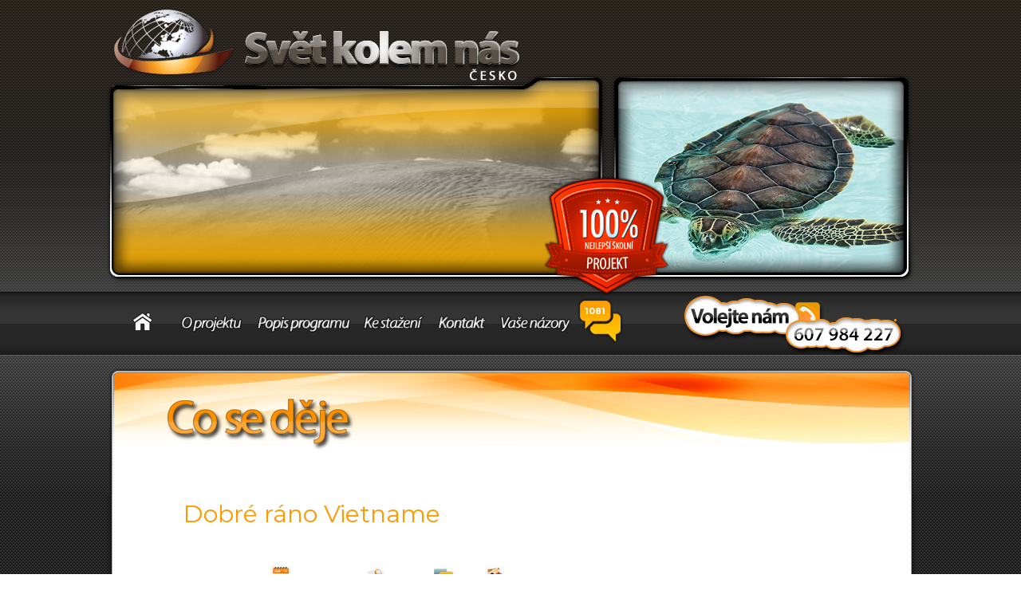

--- FILE ---
content_type: text/html; charset=utf-8
request_url: http://www.svetkolemnas.cz/co-se-deje/265.dobre-rano-vietname/
body_size: 3314
content:
<!DOCTYPE html PUBLIC "-//W3C//DTD XHTML 1.0 Strict//EN" "http://www.w3.org/TR/xhtml1/DTD/xhtml1-strict.dtd">
<html xmlns="http://www.w3.org/1999/xhtml">
<head>
<meta http-equiv="content-type" content="text/html; charset=utf-8" />
<meta name="keywords" content="Svět kolem nás, vzdělávací program, kulturní projekt, projekce pro školy, promítání " />
<meta name="description" content="V Bangkoku bylo klasicky vedro k padnutí, takže jsme si dali obligátní porci Pad Thai  a den určený k zařizování jsme strávili v rozpálený" />
<base href="https://www.svetkolemnas.cz" />
<link rel="shortcut icon" href="graphics/favicon.ico" />
<link href="/includes/style.css?v=1.18" rel="stylesheet" type="text/css" media="screen" />
<link rel="preconnect" href="https://fonts.googleapis.com">
<link rel="preconnect" href="https://fonts.gstatic.com" crossorigin>
<link href="https://fonts.googleapis.com/css2?family=Montserrat:ital,wght@0,100..900;1,100..900&family=Pathway+Gothic+One" rel="stylesheet">
<link rel="stylesheet" href="/includes/fancybox.css" type="text/css" media="screen" />

	<script src="/includes/jquery-1.8.2.min.js"></script>
	<script type="text/javascript" src="/includes/slides.min.jquery.js"></script>
	<script type="text/javascript" src="/includes/slides.js"></script>
	<script type="text/javascript" src="/includes/fancybox.js"></script>

<title>Svět kolem nás</title>

</head>
<body>
     
<div class="header">
<div class="zaruka"></div>
<a href="https://www.svetkolemnas.cz" title="Svět kolem nás - vzdělávací projekt i pro Vaši školu">
<div class="logo"><img src="/graphics/logo-svet-kolem-nas-b.png"  /></div></a>
	<div class="hdr" style="background-image:url(/graphics/hdr77.jpg)">
	<div class="overlay"><img src="graphics/header-overlay.png" /><div class="aktualni"></div></div>
	</div>
    <div class="showbox">
    	<div id="slides">
		<div class="slides_container">
			<div class="slide">
				<div class="item">
					<img alt="Svět kolem nás - učíme Česko poznávat svět" title="Svět kolem nás - učíme Česko poznávat svět" src="graphics/slide1.jpg"  />
				</div>
			</div>
			<div class="slide">
				<div class="item">
					<img alt="Svět kolem nás - učíme Česko poznávat svět" title="Svět kolem nás - učíme Česko poznávat svět" src="graphics/slide2.jpg"  />
				</div>
			</div>
			<div class="slide">
				<div class="item">
					<img alt="Svět kolem nás - učíme Česko poznávat svět" title="Svět kolem nás - učíme Česko poznávat svět" src="graphics/slide3.jpg"  />
				</div>
			</div>
			<div class="slide">
				<div class="item">
					<img alt="Svět kolem nás - učíme Česko poznávat svět" title="Svět kolem nás - učíme Česko poznávat svět" src="graphics/slide4.jpg"  />
				</div>
			</div>
			<div class="slide">
				<div class="item">
					<img alt="Svět kolem nás - učíme Česko poznávat svět" title="Svět kolem nás - učíme Česko poznávat svět" src="graphics/slide5.jpg"  />
				</div>
			</div>
			<div class="slide">
				<div class="item">
					<img alt="Svět kolem nás - učíme Česko poznávat svět" title="Svět kolem nás - učíme Česko poznávat svět" src="graphics/slide6.jpg"  />
				</div>
			</div>
			<div class="slide">
				<div class="item">
					<img alt="Svět kolem nás - učíme Česko poznávat svět" title="Svět kolem nás - učíme Česko poznávat svět" src="graphics/slide7.jpg"  />
				</div>
			</div>
			<div class="slide">
				<div class="item">
					<img alt="Svět kolem nás - učíme Česko poznávat svět" title="Svět kolem nás - učíme Česko poznávat svět" src="graphics/slide8.jpg"  />
				</div>
			</div>
			<div class="slide">
				<div class="item">
					<img alt="Svět kolem nás - učíme Česko poznávat svět" title="Svět kolem nás - učíme Česko poznávat svět" src="graphics/slide9.jpg"  />
				</div>
			</div>
			<div class="slide">
				<div class="item">
					<img alt="Svět kolem nás - učíme Česko poznávat svět" title="Svět kolem nás - učíme Česko poznávat svět" src="graphics/slide10.jpg"  />
				</div>
			</div>
			<div class="slide">
				<div class="item">
					<img alt="Svět kolem nás - učíme Česko poznávat svět" title="Svět kolem nás - učíme Česko poznávat svět" src="graphics/slide11.jpg"  />
				</div>
			</div>
			<div class="slide">
				<div class="item">
					<img alt="Svět kolem nás - učíme Česko poznávat svět" title="Svět kolem nás - učíme Česko poznávat svět" src="graphics/slide12.jpg"  />
				</div>
			</div>
			<div class="slide">
				<div class="item">
					<img alt="Svět kolem nás - učíme Česko poznávat svět" title="Svět kolem nás - učíme Česko poznávat svět" src="graphics/slide13.jpg"  />
				</div>
			</div>
			<div class="slide">
				<div class="item">
					<img alt="Svět kolem nás - učíme Česko poznávat svět" title="Svět kolem nás - učíme Česko poznávat svět" src="graphics/slide14.jpg"  />
				</div>
			</div>
			<div class="slide">
				<div class="item">
					<img alt="Svět kolem nás - učíme Česko poznávat svět" title="Svět kolem nás - učíme Česko poznávat svět" src="graphics/slide15.jpg"  />
				</div>
			</div>
			<div class="slide">
				<div class="item">
					<img alt="Svět kolem nás - učíme Česko poznávat svět" title="Svět kolem nás - učíme Česko poznávat svět" src="graphics/slide16.jpg"  />
				</div>
			</div>
			<div class="slide">
				<div class="item">
					<img alt="Svět kolem nás - učíme Česko poznávat svět" title="Svět kolem nás - učíme Česko poznávat svět" src="graphics/slide17.jpg"  />
				</div>
			</div>
			<div class="slide">
				<div class="item">
					<img alt="Svět kolem nás - učíme Česko poznávat svět" title="Svět kolem nás - učíme Česko poznávat svět" src="graphics/slide18.jpg"  />
				</div>
			</div>
			<div class="slide">
				<div class="item">
					<img alt="Svět kolem nás - učíme Česko poznávat svět" title="Svět kolem nás - učíme Česko poznávat svět" src="graphics/slide19.jpg"  />
				</div>
			</div>
			<div class="slide">
				<div class="item">
					<img alt="Svět kolem nás - učíme Česko poznávat svět" title="Svět kolem nás - učíme Česko poznávat svět" src="graphics/slide20.jpg"  />
				</div>
			</div>
			<div class="slide">
				<div class="item">
					<img alt="Svět kolem nás - učíme Česko poznávat svět" title="Svět kolem nás - učíme Česko poznávat svět" src="graphics/slide21.jpg"  />
				</div>
			</div>
			<div class="slide">
				<div class="item">
					<img alt="Svět kolem nás - učíme Česko poznávat svět" title="Svět kolem nás - učíme Česko poznávat svět" src="graphics/slide22.jpg"  />
				</div>
			</div>
			<div class="slide">
				<div class="item">
					<img alt="Svět kolem nás - učíme Česko poznávat svět" title="Svět kolem nás - učíme Česko poznávat svět" src="graphics/slide23.jpg"  />
				</div>
			</div>
			<div class="slide">
				<div class="item">
					<img alt="Svět kolem nás - učíme Česko poznávat svět" title="Svět kolem nás - učíme Česko poznávat svět" src="graphics/slide24.jpg"  />
				</div>
			</div>
			<div class="slide">
				<div class="item">
					<img alt="Svět kolem nás - učíme Česko poznávat svět" title="Svět kolem nás - učíme Česko poznávat svět" src="graphics/slide25.jpg"  />
				</div>
			</div>
			<div class="slide">
				<div class="item">
					<img alt="Svět kolem nás - učíme Česko poznávat svět" title="Svět kolem nás - učíme Česko poznávat svět" src="graphics/slide26.jpg"  />
				</div>
			</div>
			<div class="slide">
				<div class="item">
					<img alt="Svět kolem nás - učíme Česko poznávat svět" title="Svět kolem nás - učíme Česko poznávat svět" src="graphics/slide27.jpg"  />
				</div>
			</div>
			<div class="slide">
				<div class="item">
					<img alt="Svět kolem nás - učíme Česko poznávat svět" title="Svět kolem nás - učíme Česko poznávat svět" src="graphics/slide28.jpg"  />
				</div>
			</div>
			<div class="slide">
				<div class="item">
					<img alt="Svět kolem nás - učíme Česko poznávat svět" title="Svět kolem nás - učíme Česko poznávat svět" src="graphics/slide29.jpg"  />
				</div>
			</div>
			<div class="slide">
				<div class="item">
					<img alt="Svět kolem nás - učíme Česko poznávat svět" title="Svět kolem nás - učíme Česko poznávat svět" src="graphics/slide30.jpg"  />
				</div>
			</div>
			<div class="slide">
				<div class="item">
					<img alt="Svět kolem nás - učíme Česko poznávat svět" title="Svět kolem nás - učíme Česko poznávat svět" src="graphics/slide31.jpg"  />
				</div>
			</div>
			<div class="slide">
				<div class="item">
					<img alt="Svět kolem nás - učíme Česko poznávat svět" title="Svět kolem nás - učíme Česko poznávat svět" src="graphics/slide32.jpg"  />
				</div>
			</div>
			<div class="slide">
				<div class="item">
					<img alt="Svět kolem nás - učíme Česko poznávat svět" title="Svět kolem nás - učíme Česko poznávat svět" src="graphics/slide33.jpg"  />
				</div>
			</div>
			<div class="slide">
				<div class="item">
					<img alt="Svět kolem nás - učíme Česko poznávat svět" title="Svět kolem nás - učíme Česko poznávat svět" src="graphics/slide34.jpg"  />
				</div>
			</div>
			<div class="slide">
				<div class="item">
					<img alt="Svět kolem nás - učíme Česko poznávat svět" title="Svět kolem nás - učíme Česko poznávat svět" src="graphics/slide35.jpg"  />
				</div>
			</div>
			<div class="slide">
				<div class="item">
					<img alt="Svět kolem nás - učíme Česko poznávat svět" title="Svět kolem nás - učíme Česko poznávat svět" src="graphics/slide36.jpg"  />
				</div>
			</div>
			<div class="slide">
				<div class="item">
					<img alt="Svět kolem nás - učíme Česko poznávat svět" title="Svět kolem nás - učíme Česko poznávat svět" src="graphics/slide37.jpg"  />
				</div>
			</div>
			<div class="slide">
				<div class="item">
					<img alt="Svět kolem nás - učíme Česko poznávat svět" title="Svět kolem nás - učíme Česko poznávat svět" src="graphics/slide38.jpg"  />
				</div>
			</div>
			<div class="slide">
				<div class="item">
					<img alt="Svět kolem nás - učíme Česko poznávat svět" title="Svět kolem nás - učíme Česko poznávat svět" src="graphics/slide9.jpg"  />
				</div>
			</div>
			<div class="slide">
				<div class="item">
					<img alt="Svět kolem nás - učíme Česko poznávat svět" title="Svět kolem nás - učíme Česko poznávat svět" src="graphics/slide40.jpg"  />
				</div>
			</div>
			<div class="slide">
				<div class="item">
					<img alt="Svět kolem nás - učíme Česko poznávat svět" title="Svět kolem nás - učíme Česko poznávat svět" src="graphics/slide41.jpg"  />
				</div>
			</div>
			<div class="slide">
				<div class="item">
					<img alt="Svět kolem nás - učíme Česko poznávat svět" title="Svět kolem nás - učíme Česko poznávat svět" src="graphics/slide42.jpg"  />
				</div>
			</div>
			<div class="slide">
				<div class="item">
					<img alt="Svět kolem nás - učíme Česko poznávat svět" title="Svět kolem nás - učíme Česko poznávat svět" src="graphics/slide43.jpg"  />
				</div>
			</div>
			<div class="slide">
				<div class="item">
					<img alt="Svět kolem nás - učíme Česko poznávat svět" title="Svět kolem nás - učíme Česko poznávat svět" src="graphics/slide44.jpg"  />
				</div>
			</div>
			<div class="slide">
				<div class="item">
					<img alt="Svět kolem nás - učíme Česko poznávat svět" title="Svět kolem nás - učíme Česko poznávat svět" src="graphics/slide45.jpg"  />
				</div>
			</div>
			<div class="slide">
				<div class="item">
					<img alt="Svět kolem nás - učíme Česko poznávat svět" title="Svět kolem nás - učíme Česko poznávat svět" src="graphics/slide46.jpg"  />
				</div>
			</div>
			<div class="slide">
				<div class="item">
					<img alt="Svět kolem nás - učíme Česko poznávat svět" title="Svět kolem nás - učíme Česko poznávat svět" src="graphics/slide47.jpg"  />
				</div>
			</div>
			<div class="slide">
				<div class="item">
					<img alt="Svět kolem nás - učíme Česko poznávat svět" title="Svět kolem nás - učíme Česko poznávat svět" src="graphics/slide48.jpg"  />
				</div>
			</div>
			<div class="slide">
				<div class="item">
					<img alt="Svět kolem nás - učíme Česko poznávat svět" title="Svět kolem nás - učíme Česko poznávat svět" src="graphics/slide49.jpg"  />
				</div>
			</div>
			<div class="slide">
				<div class="item">
					<img alt="Svět kolem nás - učíme Česko poznávat svět" title="Svět kolem nás - učíme Česko poznávat svět" src="graphics/slide50.jpg"  />
				</div>
			</div>
		</div>
        </div>
  	</div>
</div>

	
    <div class="menu">
    	<div class="obsah">
        <div class="svet"><a  title="Hlavní strana" href="/"></a></div>
        <div class="oprojektu"><a  title="O projektu Svět kolem nás" href="/o-projektu/"></a></div>
        <div class="popis"><a  title="Popis programu" href="/popis-programu/"></a></div>
        <div class="stazeni"><a  title="Ke stažení" href="/ke-stazeni/"></a></div>
        <div class="tym"><a  title="Náš Tým" href="/nas-tym/"></a></div>
        <div class="nazory"><a  title="Vaše názory" href="/vase-nazory/"></a></div>
        <div class="nazory_count"><span>1081</span></div>
        <div class="hotline"></div>

<!--    <div class="gplus"><a title="Projekt Svět kolem nás na síti Google plus" href="https://plus.google.com/u/0/107865034914900471074"></a></div>
        <div class="fb"><a title="Projekt Svět kolem nás na Facebooku" href="http://www.facebook.com/pages/Sv%C4%9Bt-kolem-n%C3%A1s/302957319731879"></a></div>
        <div class="ytube"><a title="Projekt Svět kolem nás na Youtube" href="http://www.youtube.com/user/LEsanEQ"></a></div>
-->	  
	</div>
     </div>

<div class="skn">
    	<script type="text/javascript" src="/includes/lightbox/js/prototype.js"></script>
	<script type="text/javascript" src="/includes/lightbox/js/scriptaculous.js?load=effects,builder"></script>
	<script type="text/javascript" src="/includes/lightbox/js/lightbox.js"></script>
	<script type="text/javascript" src="/includes/bb-code-obsah.js"></script>
	<script type="text/javascript" src="/includes/form-obsah.js"></script>
	<script type="text/javascript">
		jQuery(document).ready(function() {
			jQuery(".nazor").fancybox({
			'width': 600,
			'height': 700,
			'type' : 'iframe',
			'onClosed': function() {
		parent.location.reload(true);;}
});
});		
</script>
	<link rel="stylesheet" href="/includes/lightbox/css/lightbox.css" type="text/css" media="screen" />


    <div class="obsah">
		    <div class="top">
            <a href="/co-se-deje/" title="Co se děje" alt="Co se děje"><img src="/graphics/co-se-deje.png" title="Co se děje ..."  /></a>
		    </div>	
		    <div class="telo">
			<div class='clanek'>
	<h1>Dobré ráno Vietname</h1>
	<div class='clanekStats'><div title='Datum vydání' class='datumClanku'>03. 07. 2015 </div><div title='Počet shlédnutí' class='navstevyClanku'>2177 </div><div title='Počet komentářů' class='komentareClanku'>2 </div><div title='Počet fotek' class='fotkyClanku'>3  </div></div>
	<div style='height:20px;' class='cistic'></div>
	<div class='text'><p>Vítejte u našeho prvního postu z Vietnamu. Cesta přes Dubai proběhla bez větších komplikací, jen  nás v metru zatkli za to, že jsme stáli v oddělení pro ženy.  Bohužel to bylo na cestě  na letiště, kdy už nám nezbývalo moc času do odletu. Stálo nás to nakonec jen patnáct minut strachu, protože nám vyhrožovali asi pětitisícovou pokutu. Nakonec jsme je ukecali a ani pokutu jsme nedostali.  </p><p>V Bangkoku bylo klasicky vedro k padnutí, takže jsme si dali obligátní porci Pad Thai  a den určený k zařizování jsme strávili v rozpálených ulicích.  Letadlo jsme i přes tradiční zácpu na poslední chvíli stihli, i když jsme měli trochu obavy, aby nám naložili i naše batohy. Trochu je na letišti zajímala naše technika, takže jsme strávili asi dvacet minut na skenru, ale pak to konečně vzdali a my jsme mohli odletět.</p><p>První dojem z Vietnamu je pozitivní, jídlo je tu skvělé a ceny výborné (sice ne jako v Indii ale pořád lepší než u nás) Motorku tady mají děti už snad od pěti let, takže bylo téměř jasné, jakým způsobem se budeme dopravovat i my. Motorky jsme sehnali ještě dřív než hotel. Dnes a zítra to tu natočím.e a jedeme na jih do delty nejdůležitější vietnamské řeky Mekongu.</p><p><b>Stay tuned!</b></p></div>
	</div>
	<div class='oddelovac'></div><div class='fotoGalerie'><div class='image'><a href='/clanky/dobre-rano-vietname_03-07-15_1.jpg' rel='lightbox[]'><img src='/clanky/dobre-rano-vietname_03-07-15_1_nahled.jpg'></a></div><div class='image'><a href='/clanky/dobre-rano-vietname_03-07-15_2.jpg' rel='lightbox[]'><img src='/clanky/dobre-rano-vietname_03-07-15_2_nahled.jpg'></a></div><div class='image'><a href='/clanky/dobre-rano-vietname_03-07-15_3.jpg' rel='lightbox[]'><img src='/clanky/dobre-rano-vietname_03-07-15_3_nahled.jpg'></a></div></div><div class='cistic'></div><div class='oddelovac'></div><div class='pridatNazor'><a class='nazor' href='/pridat-komentar.php?id=265'></a></div><div class='cistic'></div><div class='oddelovac'></div>	
			<div class='reakce'>
				<div class='top'><div class='jmeno'>pepa hersalek <span>06. 10. 2015</span></div></div>
				<div class='body'>
				<div class='text'>dne 6.10.jsem byl v jičínském kyně na vašem povídání a moc se mi to líbylo.zrovna jste ¨povídali o indiji <img src='/graphics/smileys/15.png' alt='smiley 15' title='smiley 15' /> </div>
				</div>
				 <div class='bottom'></div>
				
			</div>	
			<div class='reakce'>
				<div class='top'><div class='jmeno'>nouname <span>05. 03. 2019</span></div></div>
				<div class='body'>
				<div class='text'>super hodněsemse otom dozvěděl těšim se na další  </div>
				</div>
				 <div class='bottom'></div>
				
			</div>            
		    <div class="cistic"></div>
            </div>	
		    <div class="bottom">
		    </div>	
	</div>
    </div>	
	<div class="footer">
		    <div class="obsah">
            	&copy; 2011 - 2026                <a  title="Svět kolem nás" href="/">Svět kolem nás</a> |
        		<!--<a  title="O projektu" href="/ochrana-osobnich-udaju/">Ochrana osobních údajů</a> |--> 
        		<a  title="Popis programu" href="/popis-programu/">Popis programu</a> | 
        		<a  title="Online přihláška" href="/online-prihlaska/">Přihláška</a> | 
        		<a  title="Vaše názory" href="/vase-nazory/">Názory</a> |
        		<a  title="Napsali o nás" href="/napsali-o-nas/">Napsali o nás</a> |
        		<a href="/databaze/">Login</a>

		    </div>	
    </div>	
</div>  
</div>
</body>
</html>


--- FILE ---
content_type: text/css
request_url: https://www.svetkolemnas.cz/includes/style.css?v=1.18
body_size: 6779
content:
* {margin:0; padding:0;}
html, body, div, span, applet, object, iframe, h1, h2, h3, h4, h5, h6, p, blockquote, pre, a, abbr, acronym, address, cite, code, del, dfn, em, img, ins, kbd, q, samp, strong, sub, sup, tt, var, dl, dt, dd, ol, ul, li, fieldset, form, label, legend, table, caption, tbody, tfoot, thead, tr, th, td {border:0; outline:0; vertical-align:baseline; background:transparent;}

html {
	background:url("/graphics/bkga.png");
	background-repeat:repeat-x;
	color:#666666;
	font-family: "Montserrat", sans-serif;
	font-optical-sizing: auto;
 	font-weight:300;
	font-style: normal;
	}
	
a {
	color:#F90;
	}
a:hover {
	color:#999;
	}

p{
	font-size:17px;
	width:820px;
	text-indent:20px;
	margin-left:auto;
	margin-right:auto;
	padding-bottom:15px;
	padding-top:0px;
	line-height:24px;
	text-align:justify;
	}
    
strong {
 	font-weight:500;
}
   
h1, h2, h3, h4 {
	font-optical-sizing: auto;
	font-style: normal;
    font-weight: 400;
  	color:#F90;
	margin:0px;
	padding:0px;
    width:820px;
 	margin-left:auto;
	margin-right:auto;
	line-height:50px;
}

h3{
  font-size: 1.5em;
  }
h2{
  font-size: 2em;
  }
h1{
  font-size: 3em;
  }

.spacer40{
height:40px;
width:100%;
}
.spacerV{
	height:8px;
	display:block;
	width:100%;
	}
.logo{
	margin-bottom:-25px;
}

.iProj{
	background-image:url(/graphics/iproj.png);
	background-repeat:no-repeat;
	width:26px;
	height:19px;
	float:left;
	}

	

.header{
	width:1018px;
	height:360px;
	margin-left:auto;
	margin-right:auto;
	margin-bottom:-4px;
	background-position: bottom;
	background-repeat:no-repeat;
	position:relative;
}

.header .logo{
	margin-top:10px;
	margin-left:10px;
}

.header .zaruka{
	width:159px;
	height:152px;
	position:absolute;
	top:210px;
	left:550px;
	background-image:url(/graphics/zaruka-kvality.png);
	z-index:11;
	}

.header .zaruka a{
	width:128px;
	height:128px;
	display:block;
	}

.header .overlay{
	width:631px;
	display:block;
	z-index:100;
	float:left;
	height:265px;
}

.header .hdr{
	display:block;
	width:631px;
	height:265px;
	background-repeat:no-repeat;
	background-position:10px 15px; 
	float:left;
}

.header .showbox{
	display:block;
	width:387px;
	height:265px;
	background-repeat:no-repeat;
	float:left;
	background-image:url(/graphics/showbox.png);
}

.slides_container {
	width:384px;
	display:none;
	margin-left:13px;
	margin-top:10px;
}

.slides_container div.slide {
	width:384px;
	height:262px;
	display:block;
	z-index:10;
}
	
.item {
	}

.obsah .telo{
	width:1019px;
	background-image:url(/graphics/obsah-body.png);
	background-repeat:repeat-y;
	}		


 .obsah .telo .Napsali {
	width:620px;
	font-size:14px;
	margin-left:auto;
	margin-right:auto;
	margin-top:20px;
	color: #3F3F3F;
	background-image:url(/graphics/hod.jpg);
	background-position:center;
	background-repeat:no-repeat;
	text-align:justify;
	
}

 .obsah .telo .Skola {
	width:630px;
	font-size:18px;
	font-style:italic;
	font-weight:bold;
	margin-bottom:5px;
	margin-left:auto;
	margin-right:auto;
	color:#F90;
	padding:5px;
}

 .obsah .telo .Odkaz {
	width:630px;
	font-style:italic;
	margin-bottom:5px;
	color:#F90;
	padding:5px;
	text-align:right;
}
 .obsah .telo .Hodnoceni {
	font-style:italic;
	width:500px;
	margin-left:auto;
	margin-right:auto;
	padding:5px;
}



.obsah .telo .radek h1{
	margin:0px;
	text-indent:0px;
	}




.adminObsah{
	width:100%;
	}

.adminObsah .radek{
	width:80%;
	margin-left:auto;
	margin-right:auto;
	padding-top:10px;
	}

.adminObsah .radek a{
	cursor:pointer;
	font-size:14px;
	}

#NovaGalerie{
	float:left;
	}

#NovaGalerie div{
	float:left;
	width:600px;
	}

#NovaGalerie input{
	float:left;
	width:100px;
	}

.adminObsah label{font-size:11px; color: #000;display: block;margin: 0 0 2px 3px;}

.obsah .telo .adminObsah .radek .TextInput{
	width:100%;
	height:40px;
	font-size:18px;
	}

.obsah .telo .adminObsah .radek TextArea{
	width:100%;
	height:600px;
	}
	
.obsah .telo .adminObsah .toolbox{
	height:30px;
	width:645px;
	margin-left:auto;
	margin-right:auto;
	margin-top:5px;
	margin-bottom:5px;
	}

.obsah .telo .adminObsah .toolbox .text{
	height:30px;
	width:80%;
	margin-left:auto;
	margin-right:auto;
	}

.obsah .telo .adminObsah .toolbox .text .bold{
	height:30px;
	width:22px;
	float:left;
	}
.obsah .telo .adminObsah .toolbox .text .bold a{
	height:30px;
	width:22px;
	display:block;
	background-image:url(/graphics/bold.png);
	}

.obsah .telo .adminObsah .toolbox .text .odstavec{
	height:30px;
	width:22px;
	float:left;
	}
.obsah .telo .adminObsah .toolbox .text .odstavec a{
	height:30px;
	width:22px;
	display:block;
	background-image:url(/graphics/odstavec.jpg);
	}

.obsah .telo .adminObsah .toolbox .text .italic{
	height:30px;
	width:24px;
	float:left;
	}
.obsah .telo .adminObsah .toolbox .text .italic a{
	background-image:url(/graphics/italic.png);
	height:30px;
	width:24px;
	display:block;
	}
.obsah .telo .adminObsah .toolbox .text .link{
	height:30px;
	width:24px;
	float:left;
	}
.obsah .telo .adminObsah .toolbox .text .link a{
	background-image:url(/graphics/link.png);
	height:30px;
	width:24px;
	display:block;
	}
.obsah .telo .adminObsah .toolbox .text .underline{
	height:30px;
	width:25px;
	float:left;
	}
.obsah .telo .adminObsah .toolbox .text .underline a{
	background-image:url(/graphics/underline.png);
	height:30px;
	width:25px;
	display:block;
	}
.pridatObsah{
	float:left;
	text-align:center;
	width:100%;
	}

.pridatObsah a {
	margin-left:auto;
	margin-right:auto;
	display:block;
	width:255px;
	height:60px;
	background-image:url(/graphics/pridat_obsah.png);
	}
.pridatObsah a:hover{
	background-position:right;
	}


.strankovacKont{
	float:left;
	width:100%;
	
	}

.strankovac{
	margin-left:auto;
	margin-right:auto;
	height:32px;
	font-family: 'Duru Sans', sans-serif;
	font-weight:bold;
	margin-top:20px;
	margin-bottom:40px;

}

.strankovac .strana{
	width:32px;
	height:32px;
	display:block;
	float:left;
	line-height:32px;
	text-align:center;
	font-size:14px;
}

.strankovac .aktivniStranka{
	width:32px;
	height:32px;
	display:block;
	float:left;
	line-height:32px;
	text-align:center;
	font-size:14px;
	background-image:url(/graphics/pag_stranka.jpg);
	background-position:right;
}

.strankovacKont .prvni {
	width:64px;
	height:32px;
	display:block;
	float:left;
}


.strankovacKont .prvni a{
	width:64px;
	height:32px;
	display:block;
	background-image:url(/graphics/pag_prvni.jpg);
}

.strankovac .prvni a:hover{
	background-position:right;
	}

.strankovacKont .posledni {
	width:64px;
	height:32px;
	display:block;
	float:left;
}

.strankovacKont .posledni a{
	width:64px;
	height:32px;
	display:block;
	background-image:url(/graphics/pag_posledni.jpg);
}

.strankovac .posledni a:hover{
	background-position:right;
	}

.strankovac .strana a{
	width:32px;
	height:32px;
	display:block;
	background-image: url(/graphics/pag_stranka.jpg);
	text-decoration:none;
	
}

.strankovac .strana a:hover{
	background-position:right;
	color:#000;
}


.strankovac .aktivniStranka a{
	width:32px;
	height:32px;
	display:block;
	background-image: url(/graphics/pag_aktivni.jpg);
	float:left;
	text-decoration:none;
	color:#000;
}

.strankovac .aktivniStranka a:hover{
	background-position:right;
	color:#000;
}

.clanek{
	width:820px;
	margin-left:auto;
	margin-right:auto;
}

.clanek h1{
	font-size:30px;
	margin-bottom:40px;
}

.clanekPop{
	width:600px;
	margin-left:auto;
	margin-right:auto;
	margin-bottom:10px;
	text-align:justify;
	}

.clanekPop .cNadpis{
	width:600px;
	font-size:30px;
	line-height:40px;
	text-indent:0px;
	}
	
.clanekPop .cNadpis a{
	text-decoration:none;
	}

.clanekPop .cImage{
	width:194px;
	height:136px;
	float:left;
	margin-right:15px;
	background-image:url(/graphics/popis-bkg.png);
	}

.clanekPop .cImage img{
	width:180px;
	height:120px;
	margin-left:7px;
	margin-top:5px;
	}


.clanekPop .cStats{
	width:390px;
	height:24px;
	float:left;
	padding-top:5px;
	padding-bottom:5px;
	}

.clanek .clanekStats{
	width:600px;
	margin-left:auto;
	margin-right:auto;
	}
	
.clanek .text{
	width:820px;
	margin-left:auto;
	margin-right:auto;
	font-size:14px;
	}

.fotoGalerie{
	width:630px;
	margin-left:auto;
	margin-right:auto;
	background-color:#039;
	margin-right:auto;
	}

.fotoGalerie .image{
	width:210px;
	height:165px;
	float:left;
	background-image:url(/graphics/fotogalerie_bkg.jpg);
	}

.fotoGalerie .image img{
	width:180px;
	height:120px;
	margin-left:14px;
	margin-top:26px;
	}

.skn{
	width:1019px;
	margin-left:auto;
	margin-right:auto;
	}

.h_panel .obsah{
	width:1019px;
	}
	
.h_panel{
	width:1019px;
	float:left;
	}
	


.Vimeo {
	margin-left:auto;
	margin-right:auto;
	width:240px;
	height:135px;
}


.obsah .keStahnuti{
	width:540px;
	margin-left:auto;
	margin-right:auto;
	padding-top:100px;
	}
	
.obsah .keStahnuti .video{
	width:96px;
	height:120px;
	float:left;
	}

.obsah .keStahnuti .video a{
	display:block;
	width:96px;
	height:120px;
	background-image:url(/graphics/video-icon.jpg);
}

.obsah .keStahnuti .video a:hover{
	background-position:right;
}

.obsah .keStahnuti .zaci{
	width:250px;
	height:285px;
	margin-right:40px;
	float:left;
	}

.obsah .keStahnuti .zaci a{
	display:block;
	width:250px;
	height:285px;
	background-image:url(/graphics/za_1.jpg);
	background-position:right;
}

.obsah .keStahnuti .zaci a:hover{
	background-position:left;
}


.obsah .keStahnuti .ucitele{
	width:250px;
	height:285px;
	float:left;
	}

.obsah .keStahnuti .ucitele a{
	display:block;
	width:250px;
	height:285px;
	background-image:url(/graphics/uc_1.jpg);
	background-position:right;
}

.obsah .keStahnuti .ucitele a:hover{
	background-position:left;
}

.obsah .keStahnuti .sporice{
	width:96px;
	height:120px;
	float:left;
	}

.obsah .keStahnuti .sporice a{
	display:block;
	width:96px;
	height:120px;
	background-image:url(/graphics/sporice-icon.jpg);
}

.obsah .keStahnuti .sporice a:hover{
	background-position:right;
}

.obsah .keStahnuti .tapety{
	width:96px;
	height:120px;
	float:left;
	}

.obsah .keStahnuti .tapety a{
	display:block;
	width:96px;
	height:120px;
	background-image:url(/graphics/tapety-icon.jpg);
}

.obsah .keStahnuti .tapety a:hover{
	background-position:right;
}

.obsah .keStahnuti .proucitele{
	width:96px;
	height:120px;
	float:left;
	}

.obsah .keStahnuti .proucitele a{
	display:block;
	width:96px;
	height:120px;
	background-image:url(/graphics/proucitele-icon.jpg);
}

.obsah .keStahnuti .proucitele a:hover{
	background-position:right;
}

.obsah .keStahnuti .fotografie{
	width:96px;
	height:120px;
	float:left;
	}

.obsah .keStahnuti .fotografie a{
	display:block;
	width:96px;
	height:120px;
	background-image:url(/graphics/fotografie-icon.jpg);
}

.obsah .keStahnuti .fotografie a:hover{
	background-position:right;
}

.dLoadItem{
	width:620px;
	margin-left:auto;
	margin-right:auto;
	margin-top:20px;
	}

.dLoadItem .dLoadContainer{
	width:620px;
	}

.dLoadItem .nazev{
	width:620px;
	height:34px;
	font-family: 'Duru Sans', sans-serif;
	color:#F90;
	margin:0px;
	padding:0px;
	font-size:22px;
	text-shadow: 1px 1px 1px #000;	
	}


.dLoadItem .dlImg{
	width:200px;
	height:150px;
	float:left;
}

.dLoadItem .dlPopis{
	width:400px;
	margin-left:20px;
	height:100px;
	float:left;
	font-size:15px;
	line-height:20px;

}


.dLoadItem .dloadInfo{
	width:400px;
	float:right;
	line-height:41px;
}


.dloadInfo .dlHits{
	float:left;
	width:120px;
	height:41px;
	}

.dloadInfo .dlSize{
	float:left;
	width:130px;
	height:41px;
	}


.obsah .telo .dloadInfo .dlBut input{
	background:none;
	width:126px;
	height:41px;
	background-image:url(/graphics/dload_but.png);
	border:none;
	cursor: pointer;
	float:right;
	}

.obsah .telo .dloadInfo .dlBut input:hover{
	background-position:right;
	}


.ProgObsah{
	width:860px;
	margin-left:auto;
	margin-right:auto;
	}

.ProgObsah .progPripravujeme{
	background-image:url(/graphics/pripravujeme25.jpg);
	width:650px;
	height:134px;
	float:left;
	}

.ProgObsah .progStary{
	background-image:url(/graphics/stare.jpg);
	width:650px;
	height:134px;
	float:left;
	}

.progPopisN{
	margin-bottom:20px;
	text-align:justify;
	}

.progOddelovac{
	background-image:url(/graphics/oddelovac.jpg);
	width:820px;
	height:92px;
}


.progPopisN .head{
	width:820px;
	margin-left:auto;
	margin-right:auto;
    padding-top:20px;
    padding-bottom:20px;    
	}

.progPopisN .head img{
	width:820px;
	}

.progPopisN .toolBox{
	margin-top:20px;
	margin-left:auto;
	margin-right:auto;
	width:620px;
	height:30px;
	}

.progPopisN .toolBox .detail{
	width:310px;
	height:47px;
	float:left;
	}
	
.progPopisN .toolBox .detail a{
	width:310px;
	height:47px;
	display:block;
	background-image:url(/graphics/detail-programu.png);
	}

.progPopisN .toolBox .detail a:hover{
	background-position:right;
}

.progPopisN .toolBox .prihlasit{
	width:310px;
	height:47px;
	background-image:url(/graphics/prihlasit-disabled.jpg);
	float:left;
	}
	
.progPopisN .toolBox .prihlasit a{
	display:block;
	width:310px;
	height:47px;
	background-image:url(/graphics/prihlasit.png);
	}

.progPopisN .toolBox .prihlasit a:hover{
	background-position:right;
}
	


.progPopis{
	margin-bottom:20px;
	text-align:justify;
	float:left;
	}

.progPopis .image{
	width:194px;
	height:136px;
	float:left;
	background-image:url(/graphics/popis-bkg.png);
	}
	
.progPopis img{
	width:180px;
	height:120px;
	position:relative;
	top:4px;
	left:7px;
	}

	
.progPopis .head{
	width:820px;
	margin-left:auto;
	margin-right:auto;
	padding-top:20px;
	}

.progPopis .head img{
	width:820px;
	}
		
.progPopis .nadpis{
	width:800px;
	height:40px;
	float:left;
	}

.progPopis .nadpis h2{
	width:800px;
	float:left;
	line-height:28px;
	text-indent:0px;
	margin:0px;
	font-size:32px;
	line-height:36px;
	}

.progPopis .pStats{
	width:600px;
	background-color:#00F;
}

.progPopis .text{
	width:600px;
}

.progPopis .toolBox{
	margin-left:auto;
	margin-right:auto;
	width:620px;
	height:30px;
	}

.progPopis .toolBox .detail{
	width:310px;
	height:47px;
	float:left;
	}
	
.progPopis .toolBox .detail a{
	width:310px;
	height:47px;
	display:block;
	background-image:url(/graphics/detail-programu.png);
	}

.progPopis .toolBox .detail a:hover{
	background-position:right;
}

.progPopis .toolBox .prihlasit{
	width:310px;
	height:47px;
	background-image:url(/graphics/prihlasit-disabled.jpg);
	float:left;
	}
	
.progPopis .toolBox .prihlasit a{
	display:block;
	width:310px;
	height:47px;
	background-image:url(/graphics/prihlasit.png);
	}

.progPopis .toolBox .prihlasit a:hover{
	background-position:right;
}
	

.obsah .rocnik{
	width:840px;
	float:left;
	font-size:14px;
	font-style:italic;
	line-height:20px;
	margin-bottom:5px;
	}

.obsah .rocnik img{
	float:left;
	padding-right:5px;
	width:28px;
	height:20px;
	}


.progPopis a{
	text-decoration:none;
	}


.obsah .telo .popis{
	width:400px;
	margin-left:20px;
	height:150px;
	float:left;
	margin-bottom:0px;
	}

.progPopis .popisProgramu{
	width:620px;
	margin-left:20px;
	font-size:18px;
	line-height:23px;
	float:left;
	margin-bottom:10px;
	text-indent:20px;
	}

.progPopis .popisPrihlaska{
	width:800px;
	font-size:18px;
	line-height:23px;
	margin-left:10px;
	margin-bottom:10px;
	text-indent:20px;
	float:left;
}


.obsah .telo .popisClanku{
	width:600px;
	margin-left:20px;
	height:110px;
	overflow:hidden;
	float:left;
	margin-bottom:0px;
	}

.datumClanku{
	width:120px;
	float:left;
	font-size:13px;
	line-height:28px;
	background-image:url(/graphics/datum.jpg);
	background-repeat:no-repeat;
	text-indent:26px;
	}

.navstevyClanku{
	width:84px;
	float:left;
	font-size:13px;
	line-height:28px;
	background-image:url(/graphics/hits.jpg);
	background-repeat:no-repeat;
	text-indent:30px;
	}

.komentareClanku{
	width:64px;
	float:left;
	font-size:13px;
	line-height:28px;
	background-image:url(/graphics/comments.jpg);
	background-repeat:no-repeat;
	text-indent:30px;
	}

.fotkyClanku{
	width:110px;
	float:left;
	font-size:13px;
	line-height:28px;
	background-image:url(/graphics/fotek.jpg);
	background-repeat:no-repeat;
	text-indent:30px;
	}

.obsah .telo .dalsiClanky{
	width:100%;
	height:87px;
	float:left;
	}

.obsah .telo .dalsiClanky a{
	margin-left:auto;
	margin-right:auto;
	width:250px;
	height:87px;
	display:block;
	background-image:url(/graphics/dalsi-clanky.jpg);
	}

.obsah .telo .dalsiClanky a:hover{
	background-position:right;
	}

.obsah .telo .celyClanek{
	width:580px;
	float:left;
	font-size:13px;
	line-height:24px;
	margin-left:20px;
	}

.obsah .telo .nahratTable{
	width:620px;
	margin-left:auto;
	margin-right:auto;
	}

.obsah .inf{
	font-size:11px;
	}
	
.menu{
	height:80px;
	width:100%;
	background-image: url(/graphics/menu-bkg.png);
}
.menu .obsah{
	width:1019px;
	height:40px;
	margin-left:auto;
	margin-right:auto;
	
	}
.menu .svet{
	width:25px;
	height:23px;
	float:left;
	margin-top:26px;
	margin-left:35px;
	}
.menu .svet a{
	display:block;
	width:25px;
	height:23px;
	background-image:url(/graphics/home.png);
}
.menu .svet a:hover, .active{
	background-position:right;
}

.menu .pd{
	width:25px;
	height:23px;
	float:left;
	}
    
.menu .pd a{
	display:block;
	width:25px;
	height:23px;
	background-image:url(/graphics/home.png);
}
.menu .pd a:hover, .active{
	background-position:right;
}

.menu .popis{
	width:120px;
	height:40px;
	float:left;
	margin-top:19px;
	margin-left:15px;
	}
	
.menu .popis a{
	display:block;
	width:120px;
	height:40px;
	background-image:url(/graphics/popis_menu.png);
}
.menu .popis a:hover, .active{
	background-position:right;
}


.menu .prihlaska{
	width:119px;
	height:40px;
	float:left;
	margin-top:18px;
	margin-left:15px;
	}
	
.menu .prihlaska a{
	display:block;
	width:119px;
	height:40px;
	background-image:url(/graphics/prihlaska_menu.png);
}
.menu .prihlaska a:hover, .active{
	background-position:right;
}

.menu .stazeni{
	width:77px;
	height:40px;
	float:left;
	margin-top:18px;
	margin-left:15px;
	}
.menu .stazeni a{
	display:block;
	width:77px;
	height:40px;
	background-image:url(/graphics/stazeni_menu.png);
}
.menu .stazeni a:hover, .active{
	background-position:right;
}


.menu .tym{
	width:64px;
	height:40px;
	float:left;
	margin-top:18px;
	margin-left:15px;
	}
.menu .tym a{
	display:block;
	width:64px;
	height:40px;
	background-image:url(/graphics/tym_menu.png);
}
.menu .tym a:hover, .active{
	background-position:right;
}

.menu .nazory{
	width:91px;
	height:40px;
	float:left;
	margin-top:18px;
	margin-left:15px;
	}
.menu .nazory a{
	display:block;
	width:91px;
	height:40px;
	background-image:url(/graphics/nazory_menu.png);
}
.menu .nazory a:hover, .active{
	background-position:right;
}
.menu .nazory_count{
	width:82px;
	height:94px;
	float:left;
	margin-left:3px;
	background-image:url(/graphics/cloud.png);
	}
.menu .nazory_count span{
	display:block;
	color:#FFF;
	font-size:11px;
	position:relative;
	font-weight:bold;
	top:17px;
	left:13px;
	
}
.menu .oprojektu{
	width:79px;
	height:40px;
	float:left;
	margin-top:18px;
	margin-left:35px;
	}
.menu .oprojektu a{
	display:block;
	width:79px;
	height:40px;
	background-image:url(/graphics/oprojektu_menu.png);
}
.menu .oprojektu a:hover, .active{
	background-position:right;
}


.menu .hotline{
	width:279px;
	height:79px;
	float:right;
	margin-top:5px;
	margin-right:15px;
	background-image:url(/graphics/hotlinea.png);
	}

.menu .gplus{
	width:60px;
	height:48px;
	float:right;
	margin-top:17px;
	margin-right:20px;
	}
.menu .gplus a{
	display:block;
	width:60px;
	height:48px;
	background-image:url(/graphics/gplus_menu.png);
}
.menu .gplus a:hover, .active{
	background-position:right;
}

.menu .ytube{
	width:60px;
	height:48px;
	float:right;
	margin-top:17px;
	}
.menu .ytube a{
	display:block;
	width:60px;
	height:48px;
	background-image:url(/graphics/ytube_menu.png);
}

.menu .ytube a:hover, .active{
	background-position:right;
}


.FBlike{
height:24px;
width:550px;
padding-top:10px;
padding-bottom:10px;
margin-left:40px;
}

.menu .fb{
	width:60px;
	height:48px;
	float:right;
	margin-top:17px;
	}
.menu .fb a{
	display:block;
	width:60px;
	height:48px;
	background-image:url(/graphics/fb_menu.png);
}
.menu .fb a:hover, .active{
	background-position:right;
}

.obsah .imgSt{
width:100%;
text-align:center;
	}
.obsah .imgSt img{
width:450px;
margin-left:auto;
margin-right:auto;
	}

.obsah .imgStN{
width:100%;
text-align:center;
	}
	
.obsah .imgStN img{
width:554px;
margin-left:auto;
margin-right:auto;
	}

.obsah .imgStC{
width:100%;
text-align:center;
	}
	
.obsah .imgStC img{
width:620px;
margin-top:15px;
margin-left:auto;
margin-right:auto;
	}

.obsah .imgStF{
	width:100%;
text-align:center;
	}
	
.obsah .imgStF img{
width:820px;
margin-top:15px;
margin-bottom:15px;
margin-left:auto;
margin-right:auto;
	}

.obsah .imgLevy{
	float:left;
	}

.obsah .imgPravy{
	float:right;
	}

.obsah .imgLevyN{
	float:left;
	margin:15px;
	margin-left:20px;
	}

.obsah .imgPravyN{
	float:right;
	margin:15px;
	margin-right:20px;
	}

.obsah .imgPravy{
	float:right;
	}	

.obsah .top{
	width:1019px;
	height:160px;
	background-image:url(/graphics/obsah-top.png);
	clear:both;
}

.obsah .top .heading{
    padding-top:20px;
	width:820px;
	line-height:180px;
	margin-left:auto;
	margin-right:auto;
	color:#ff9810;
  	font-family: "Pathway Gothic One", sans-serif;
  	font-weight: 400;
	font-size:70px;
    text-transform:uppercase;

}
.obsah .top img{
	margin-top:40px;
	margin-left:40px;
	}
	
	

	
.tapeta{
	width:860px;
	height:484px;
	margin-left:70px;
	margin-bottom:20px;
	}	
	
.tapeta img{
	width:860px;
	height:484px;
	border: black solid 5px;
	}



.obsah .telo p img{
	vertical-align:middle;
	}

.obsah .telo .infobox{
	width:820px;
	margin-left:auto;
	margin-right:auto;
	line-height:20px;
	display:block;
	font-size:12px;
	margin-top:10px;
	margin-bottom:10px;
	}

.obsah .telo .infobox h3{
	margin:0px;
	padding:0px;
	line-height:54px;
	color:#FFF;
	font-style:italic;
	}

.obsah .telo .infobox p{
	width:570px;
	margin-left:auto;
	margin-right:auto;
	font-style:italic;
	}


.obsah .telo .infobox .Itop{
	width:630px;
	height:43px;
	background-image:url(/graphics/infobox_top.png);
	}


.obsah .telo .infobox .Otop{
	width:630px;
	height:43px;
	background-image:url(/graphics/infobox_otop.png);
	}


.obsah .telo .infobox .Ibottom{
	width:630px;
	height:28px;
	background-image:url(/graphics/infobox_bottom.png);
	}

.obsah .telo .infobox .Ibody{
	width:630px;
	min-height:109px;
	background-image:url(/graphics/infobox_body.png);
	background-repeat:no-repeat;
	}
.obsah .telo .infobox .Ibody .Imy img{
	width:530px;
	margin-left:50px;
	}

.obsah .telo .infobox .Ibody .Imy{
	width:630px;
}

.progPrihlasit{
	width:282px;
	height:47px;
	margin-left:auto;
	margin-right:auto;
	margin-top:60px;
}

.progPrihlasit a{
	width:282px;
	height:47px;
	display:block;
	background-image:url(/graphics/prihlasit-panel.png);
}
.progPrihlasit a:hover{
	background-position:right;
}


.obsah .telo .infobox ul{
	list-style-type:none;
	margin-left:40px;
	font-style:italic;
	}

.obsah .telo .infobox li{
	background-image:url(/graphics/list.png);
	background-repeat:no-repeat;
	height:24px;
	line-height:24px;
	display:block;
	text-indent:24px;
	}


.obsah .telo em{
	width:620px;
	margin-left:auto;
	margin-right:auto;
	line-height:20px;
	display:block;
	background-color: #FFC;
	padding:5px;
	text-align:justify;
	border:1px solid #CC9;
	font-size:12px;
	margin-top:10px;
	margin-bottom:10px;
	}

.obsah .telo em ul{
	list-style-type:none;
	margin-left:40px;
	}

.obsah .telo em li{
	background-image:url(/graphics/list.png);
	background-repeat:no-repeat;
	height:24px;
	line-height:24px;
	display:block;
	text-indent:24px;
	}
	
.obsah .telo em h3{
	text-indent:0px;
	margin:0px;
	font-size:15px;
	text-indent:-20px;
	clear:right;
	}


.info{
	display:block;
	position:relative;
	top:-15px;
	left:-20px;
	float:left;
	width:48px;
	height:45px;
	margin-right:10px;
	margin-bottom:0px;
	clear:both;
	padding-top:-15px;
	padding-left:-20px;
	background-image:url(/graphics/info-icon.png);
	}



.obsah .imgInfo{
	vertical-align:middle;
	margin-top:10px;
	margin-bottom:10px;
	}

.obsah .imgNadpis{
	margin-left:40px;
	}
	
.obsah .imgInfoUvod{
	width:650px;
	margin-left:auto;
	margin-right:auto;
	}

.imgLogo{
	width:820px;
	margin-left:auto;
	margin-right:auto;
	padding-bottom:30px;
	}

.imgUvodCenter{
	width:820px;
	margin-left:auto;
	margin-right:auto;
	padding-top:30px;
	}

.nabidka{
	background-image:url(/graphics/nabidka-programu.jpg);
	background-repeat:no-repeat;
	width:701px;
	height:193px;
}

.obsah ul{
	list-style-image:url(/graphics/list.png);
	text-align:left;
	margin-left:100px;
	}

.obsah .bottom{
	width:1021px;
	height:98px;
	background-image:url(/graphics/obsah-bottom.png);
background-color: transparent;
	}

.footer{
	margin-top:10px;
	margin-bottom:10px;
	width:1021px;
	height:59px;
	line-height:50px;
	background-image:url(/graphics/footer-a.png);
	color:#FFF;
	margin-left:auto;
	margin-right:auto;

	}
	
.footer a{
	color:#FFF;
	font-size:15px;
	text-decoration:none;
 	}
.footer a:hover{
	color: #F90;
	font-size:15px;
	text-decoration:none;
	}
.footer .active{
	color: #F90;
	font-size:15px;
	text-decoration:none;
	}

.footer .obsah{
	width:100%;
	text-align:center;
	height:59px;
	margin-left:auto;
	margin-right:auto;
	}
.pagination {
	display:none;
	margin-left:auto;
	margin-right:auto;
	margin-top:20px;
	width:260px;
}

.pagination li {
	float:left;
	margin:0 1px;
	list-style:none;
}

.pagination li a {
	display:block;
	width:12px;
	height:0;
	padding-top:12px;
	background-image:url(/graphics/pagination.png);
	background-position:0 0;
	float:left;
	overflow:hidden;
}

.pagination li.current a {
	background-position:0 -12px;
}
.blok1{
	width:310px;
	float:left;
	
	clear:both;
	}
.blok2{
	width:310px;
	float:left;
	margin-left:20px;
	}
.CelaPrihlaska{
	width:640px;
	margin-left:auto;
	margin-right:auto;
	}
.PrihlaskaRadek{
width:300px;
height:38px;
margin-bottom:30px;
font-size:11px; color: #333;
}
.PrihlaskaRadekGdpr{
width:100%;
height:30px;
font-size:14px; color: #333;
}
.PrihlaskaRadekRadio{
width:100%;
height:22px;
font-size:14px; 
color: #333;
line-height:22px;
margin-left:50px;
}
.radioDiv{
width:100px;
height:22px;
float:left;
}
.radioInput{
width:80px;
height:22px;
float:left;
} 
.PrihlaskaRadekRadio .radioInput .radio{
width:18px;
height:18px;
float:left;
}
.PrihlaskaTextarea{
	height:100px;
	width:640px;
	margin-bottom:50px;
	}
.PrihlaskaTextarea textarea{
	height:100px;
	width:640px;
	background-image:url(/graphics/textarea.png);
	border:none;
	font-size:1.1em;
	line-height:22px;
	text-indent:10px;

	font-family: "Montserrat", sans-serif;
	font-optical-sizing: auto;
 	font-weight:400;
	font-style: normal;

}
.PrihlaskaRadek label, .PrihlaskaTextarea label {font-size:13px; color: #333;display: block;margin: 0 0 2px 3px;}

.PrihlaskaRadek input{
	display:block;
	text-indent:20px;
	width:300px;
	height:38px;
	background-image:url(/graphics/text-input.png);
	border:none;
	margin: 0px;
	padding: 0px;
	float:left;
	color: #333;
	font-size:1.5em;
	font-family: "Montserrat", sans-serif;
	font-optical-sizing: auto;
 	font-weight:500;
	font-style: normal;
}
.PrihlaskaRadek .d input{
	display:block;
	text-indent:20px;
	width:300px;
	height:38px;
	background-image:url(/graphics/text-input-d.png);
	border:none;
	margin: 0px;
	padding: 0px;
	float:left;
	color: #333;
	font-size:1.5em;
	font-family: "Montserrat", sans-serif;
	font-optical-sizing: auto;
 	font-weight:500;
	font-style: normal;
}
.PrihlaskaRadek .dP input{
	display:block;
	text-indent:20px;
	width:120px;
	line-height:60px;
	height:60px;
	background-image:url(/graphics/text-input-p.png);
	border:none;
	margin: 0px;
	padding: 0px;
	font-size:35px;
	color: #333;
	font-family: "Montserrat", sans-serif;
	font-optical-sizing: auto;
 	font-weight:500;
	font-style: normal;
}
.PrihlaskaRadek .submit{
	margin-top:50px;
	color:#333;
	width:640px;
	height:47px;
	font-size:20px;
	font-weight:500;
	background-image:url(/graphics/prih_submit.png);
	}

.cistic{
	clear:both;
	width:0px;;
	height:0px;
	}
	
.okMsg{
width:650px;
color: #FF0000;
font-weight:500;
margin-left:auto;
margin-right:auto;
margin-top:100px;
margin-bottom:100px;
text-align:left;
text-align:left;
line-height:32px;
font-size:18px;
background: #33CC33;
border:1px solid  #333333;
}

.okMsg .caption{
width:648px;
background-color: #009900;
font-size:18px;
height:32px;
line-height:32px;
text-indent:10px;
}
.okMsg .caption img{
float:left;
}
.okMsg .ok{
margin-left:10px;
color: #000000;
}

.errorMsg{
width:650px;
color: #FF0000;
font-weight:500;
margin-left:auto;
margin-right:auto;
text-align:left;
line-height:32px;
font-size:18px;
background: #FF6666;
border:1px solid  #333333;
}
.errorMsg .caption{
height:32px;
width:648px;
background-color: #FF0000;
text-indent:10px;
}
.errorMsg .caption img{
float:left;
}

.errorMsg .error{
margin-left:10px;
padding:20px;
padding-top:40px;
color: #000000;

}

.PromoVideo{
	width:650px;
	height:380px;
	background-image:url(/graphics/video_bkg.jpg);
	margin-left:auto;
	margin-right:auto;
	margin-top:20px;
	text-align:center;
}
.PromoVideo iframe{
	margin-left:auto;
	margin-right:auto;

}
.prihlasit {
	width:100%;
	line-height:60px;
	text-align:center;
	}
.prihlasit a {
	color: #F90;
	}
.prihlasit a:hover {
	color: #CCC;
	}

.kontakt{
	width:820px;
	margin-left:auto;
	margin-right:auto;
	font-size:14px;
}
.kontakt ul{
	margin:0px;
	padding:0px;
	}
.kontakt .in{
	float:left;
	margin-top:6px;
	margin-bottom:0px;
	}

.kontakt li{
	list-style-type:none;
	list-style-image:none;
	line-height:24px;
	}

.kontakt .li{
	margin-left:20px;
	}

.kontakt .li img{
	vertical-align:middle;
	}
.kontakt .nad{
	color:#F90;
	font-size:22px;
	font-weight:500;
	}

.kontakt .pod{
	font-size:15px;
	font-weight:500;
	}

.list{
	list-style-type:none;
	font-size:14px;
	}

.list li{
	background-image:url(/graphics/list.png);
	background-repeat:no-repeat;
	height:24px;
	line-height:24px;
	display:block;
	text-indent:24px;
	margin-left:20px;
	}
	
.list .noicon{
	background-image:none;
	margin-left:-20px;
	}

.list .noiconN{
	background-image:none;
	width:260px;
	overflow:auto ;
	}

.list .noiconNadresa{
	background-image:none;
	font-size:11px;
	width:260px;
	overflow:hidden;
	}

.list a{
	text-decoration:none;
	}


.EvaIcon{
	float:left;
	width:100px;
	height:100px;
	margin:0px;
	background-image:url(/graphics/user-frame-efka.png);
	}

.kancl{
	float:left;
	width:150px;
	height:150px;
	margin:0px;
	background-image:url(/graphics/kancl.png);
	}


.HonzaIcon{
	float:left;
	width:100px;
	height:100px;
	margin:0px;
	background-image:url(/graphics/user-frame-honza.png);
	}

.SuriIcon{
	float:left;
	width:274px;
	height:140px;
	margin:0px;
	}


.pridatNazor{
	width:255px;
	height:60px;
	margin-left:auto;
	margin-right:auto;
}
.pridatNazor a{
	display:block;	
	width:255px;
	height:60px;
	background-image:url(/graphics/pridat_nazor.png);
	}
.pridatNazor a:hover{
	background-position:right;
	}
	
.prispevek{
	width:700px;
	margin-left:auto;
	margin-right:auto;
	margin-top:10px;
	}

.jmeno{
	margin-left:150px;
	line-height:110px;
	height:75px;
	font-weight:bold;
	}

.jmeno span{
	font-weight:normal;
	color:#F90;
	}



.hodnoceni{
	margin-left:138px;
	line-height:110px;
	height:40px;
	width:704px;
	}
	
.hodnoceni .fragment{
	width:136px;
	float:left;
	height:60px;
	}

.hodnoceni .fragment .vrch{
	width:136px;
	height:29px;
	line-height:22px;
	font-size:11px;
	color:#FFF;
	font-weight:bold;
	}

.hodnoceni .fragment .tel{
	width:136px;
	height:29px;
	background-image:url(/graphics/ftagment-bkg.png);
	}
	
.star{
	background-image:url(/graphics/hodnoceni.png);
	display:block;
	width:23px;
	height:29px;
	float:left;
	}
.prispevek .top{
	background-image:url(/graphics/nazory-top.png);
	width:672px;
	height:140px;	
	}

.prispevek .body{
	background-image:url(/graphics/nazory-body.png);
	width:672px;
	}

.prispevek .body .text{
	width:560px;
	text-align:center;
	margin-left:68px;
	line-height:24px;
	}

.prispevek .body .text img{
	vertical-align:middle;
	}


.prispevek .bottom{
	background-image:url(/graphics/nazory-bottom.png);
	width:672px;
	height:50px;
	}

.prispevek .bottom a{
	float:right;
	display:block;
	background-image:url(/graphics/nazory-reply.png);
	width:107px;
	height:38px;
	}

.prispevek .bottom a:hover{
	background-position:right;
	}


.reakce{
	width:700px;
	margin-left:auto;
	margin-right:auto;
	margin-top:-10px;
	}


.reakce .top{
	background-image:url(/graphics/reakce-top.png);
	width:672px;
	height:52px;	
	}


.reakce .top .jmeno{
	font-weight:bold;
	margin-left:190px;
	padding:0px;
	line-height:20px;
	}

.reakce .top .jmeno span{
	font-weight:normal;
	color:#F90;
	}


.reakce .body{
	background-image:url(/graphics/reakce-body.png);
	width:672px;
	}

.reakce .body .text{
	width:520px;
	margin-left:128px;
	line-height:24px;
	}

.reakce .body .text img{
	vertical-align:middle;
	}


.reakce .bottom{
	background-image:url(/graphics/reakce-bottom.png);
	width:672px;
	height:50px;
	}

.reakce .bottom a{
	float:right;
	display:block;
	background-image:url(/graphics/nazory-reply.png);
	width:107px;
	height:38px;
	}

.reakce .bottom a:hover{
	background-position:right;
	}
.rozcesti{
	width:860px;
	height:66px;
	margin-left:auto;
	margin-right:auto;
	text-shadow: 1px 1px 1px #000;	}

.rozcestiSpacer{
	width:860px;
	height:40px;
	margin-left:auto;
	margin-right:auto;
}
.rozcesti a{
	text-decoration:none;
	}

.rozcesti h2{
	text-indent:10px;
	font-size:20px;
	line-height:60px;
	}	

.rozcesti img{
	float:left;
	}	

.PassBox{
	height:103px;
	width:639px;
	margin-left:auto;
	margin-right:auto;
	background-image:url(/graphics/PassBox.png);
	}

.PasswordI{
	float:left;
	width:475px;
	height:61px;
	background-image:url(/graphics/password.png);
	margin-top:30px;
	margin-left:25px;
	}
	
.PassBox .PasswordI input{
	background:none;
	border:none;
	width:320px;
	margin-left:110px;
	height:61px;
	}
	
.PassBox .PassBox .PasswordB{
	margin-top:30px;
	width:84px;
	height:61px;
	margin-left:10px;
	float:left;
}

.PassBox .PasswordB input{
	background:none;
	border:none;
	width:114px;
	height:61px;
	margin-top:30px;
	background-image: url(/graphics/submit-1.png);
}

.VideoNazev{
	width:820px;
	height:34px;
	color:#F90;
	margin:0px;
	padding:0px;
	font-size:34px;
	margin-left:auto;
	margin-right:auto;
	text-shadow: 1px 1px 1px #000;	
	}

.paticka{
	width:919px;
	margin-top:40px;
	background-image:url(/graphics/paticka.png);
	background-repeat:no-repeat;
	margin-left:auto;
	margin-right:auto;
	}
.paticka .obsah{
	margin-left:auto;
	margin-right:auto;
	}
.paticka .logo{
	width:249px;
	height:48px;
	margin-top:20px;
	}
	
.paticka a:hover{
	color:#FFF;
	
}
.oou {
	font-size: 14px;
}
.ou {
	font-size: 14px;
}

.oou p{
	font-size: 14px;
}
.oou h3 {
	font-size:20px;
	color:#F90;
}

.oou ul{
	margin-left:100px;
	padding:0px;
	}


.oou li{
	width:580px;
	list-style-image:url(/graphics/bullet.jpg);
	line-height:24px;
	}

.udaje {
	width:500px;
	margin-left: auto;
	margin-right: auto;
	border:  1px solid #A8A8A8;
	background-color:#F9F9F9  ;
}


.udajeJmeno{
	line-height: 52px;
	font-size: 22px;
	text-indent: 20px;
	}

.udajeEmail{
	line-height: 40px;
	font-size: 18px;
	text-indent: 40px;
	background-image: url(/graphics/udajeMail.png);
	background-repeat: no-repeat;
	background-position: left;
	text-indent: 70px;
	}
.udajeTelefon{
	line-height: 40px;
	font-size: 18px;
	text-indent: 40px;
	background-image: url(/graphics/udajeTel.png);
	background-repeat: no-repeat;
	background-position: left;
	text-indent: 70px;
	}

.udajeInfo{
	line-height: 40px;
	font-size: 18px;
	text-indent: 40px;
	background-image: url(/graphics/udajeInfo.png);
	background-repeat: no-repeat;
	background-position: left;
	text-indent: 70px;
	}

.udajeSwitch{
	line-height: 40px;
	}

.udajeSwitch .text{
	line-height: 40px;
	font-size: 18px;
	text-indent: 40px;
	float: left;
	}

.udajeSwitch .sw{
	line-height: 40px;
	float: left;
	margin-left: 15px;
	margin-top: 5px;
	}

.udajeSpacer{
	line-height: 20px;
	}

.udajeButtonRadek{
	width: 100%;
	height: 47px;
	margin-top: 40px;
}

.udajeButton{
	display:block;
	width:310px;
	height:47px;
	border: 0;
	padding:0;
	margin-left:auto;
	margin-right:auto;
	background-image:url(/graphics/udajeButton.jpg);
	}

.udajePotvrdit{
	display:block;
	width:310px;
	height:47px;
	border: 0;
	padding:0;
	margin-left:auto;
	margin-right:auto;
	background-image:url(/graphics/udajePotvrdit.jpg);
	}

.emailPotvrdit{
	display:block;
	width:310px;
	height:47px;
	border: 0;
	padding:0;
	margin-left:auto;
	margin-right:auto;
	background-image:url(/graphics/emailPotvrdit.jpg);
	}

.emailMailPotvrdit{
	display:block;
	width:310px;
	height:47px;
	border: 0;
	padding:0;
	margin-left:auto;
	margin-right:auto;
	background-image:url(/graphics/udajeMailPotvrdit.jpg);
	}


.onoffswitch {
        position: relative; width: 116px;
        -webkit-user-select:none; -moz-user-select:none; -ms-user-select: none;
    }
    .onoffswitch-checkbox {
        display: none;
    }
    .onoffswitch-label {
        display: block; overflow: hidden; cursor: pointer;
        border: 1px solid #999999; border-radius: 8px;
    }
    .onoffswitch-inner {
        display: block; width: 200%; margin-left: -100%;
        transition: margin 0.3s ease-in 0s;
    }
    .onoffswitch-inner:before, .onoffswitch-inner:after {
        display: block; float: left; width: 50%; height: 30px; padding: 0; line-height: 30px;
        font-size: 14px; color: white; font-family: Trebuchet, Arial, sans-serif; font-weight: bold;
        box-sizing: border-box;
    }
    .onoffswitch-inner:before {
        content: "Chci";
        padding-left: 12px;
        background-color: #6e915a; color: #FFFFFF;
    }
    .onoffswitch-inner:after {
        content: "Nechci";
        padding-right: 12px;
        background-color: #DB2323; color: #FFFFFF;
        text-align: right;
    }
    .onoffswitch-switch {
        display: block; width: 34px; margin: -2px;
        background: #FFFFFF;
        position: absolute; top: 0; bottom: 0;
        right: 82px;
        border: 1px solid #999999; border-radius: 8px;
        transition: all 0.3s ease-in 0s; 
    }
    .onoffswitch-checkbox:checked + .onoffswitch-label .onoffswitch-inner {
        margin-left: 0;
    }
    .onoffswitch-checkbox:checked + .onoffswitch-label .onoffswitch-switch {
        right: 0px; 
    }

.popup {
	width:100%;
	height:100%;
	position:fixed;
	top:0px;
	left:0px;
	background:rgba(0,0,0,0.8);
	z-index: 999;

}

.popup-inner {
	max-width:700px;
	width:90%;
	padding:30px;
	padding-left:45px;
	position:absolute;
	top:50%;
	left:50%;
	-webkit-transform:translate(-100%, -50%);
	transform:translate(-50%, -50%);
	box-shadow: 0px 0px 50px rgb(0 0 0 / 100%);
	border-radius:5px;
	background:#fff;
	z-index: 1000;
}
.popup-inner p{
	width:90%;	
}
.popup-close {
	margin:0;
	padding:0;
	width:32px;
	height:32px;
	display:inline-block;
	position:absolute;
	top:0px;
	right:0px;
	transition:ease 0.2s all;
	-webkit-transform:translate(50%, -50%);
	transform:translate(50%, -50%);
	border-radius:1000px;
	color:#F90;
	background:rgba(0,0,0,0.8);
	font-size:25px;
	text-align:center;
	line-height:27px;
	text-decoration:none;
	font-weight:600;
}
.popup-close:hover {
	margin:0;
	padding:0;
	width:30px;
	height:30px;
	display:inline-block;
	position:absolute;
	top:0px;
	right:0px;
	background:rgba(0,0,0,1);
	font-size:24px;
	line-height:26px;
}
.emailyUkaz{
	width:740px;
	margin-left:auto;
	margin-right:auto;
}


--- FILE ---
content_type: application/javascript
request_url: https://www.svetkolemnas.cz/includes/slides.js
body_size: -22
content:
jQuery(function(){
			jQuery('#slides').slides({
				crossfade: true,
				effect: 'fade',
				preload: true,
				play: 6000,
				randomize: true,
				preloadImage: 'graphics/loading.gif'
			});
		});

--- FILE ---
content_type: application/javascript
request_url: https://www.svetkolemnas.cz/includes/bb-code-obsah.js
body_size: 1387
content:

    function insertTag(tag, parovy, text, prependText, appendText)
{
    //inicializace proměných
    var textarea = document.forms["Obsah"].elements["text"];

    var startTag = '[' + tag + ']';
    var endTag = '[/' + tag + ']';

    if (typeof text == 'undefined') {
        var tagText = getTextareaSelection();
    } else {
        var tagText = text;
    }
    
    if (typeof parovy == 'undefined') {
        var parovy = true;
    }

    if (typeof prependText == 'undefined') {
        var prependText = '';
    }
    
    if (typeof appendText == 'undefined') {
        var appendText = '';
    }
    
    
    //přepsání výchozích hodnot pro specifické tagy
    if (tag == 'url') {
        if (tagText == '') {
            tagText = 'Odkaz';
        }
        var regexp = new RegExp("^((http|https|ftp)\\://)([a-zA-Z0-9\\.\\-]+(\\:[a-zA-Z0-9\\.&%\\$\\-]+)*@)?((25[0-5]|2[0-4][0-9]|[0-1]{1}[0-9]{2}|[1-9]{1}[0-9]{1}|[1-9])\\.(25[0-5]|2[0-4][0-9]|[0-1]{1}[0-9]{2}|[1-9]{1}[0-9]{1}|[1-9]|0)\\.(25[0-5]|2[0-4][0-9]|[0-1]{1}[0-9]{2}|[1-9]{1}[0-9]{1}|[1-9]|0)\\.(25[0-5]|2[0-4][0-9]|[0-1]{1}[0-9]{2}|[1-9]{1}[0-9]{1}|[0-9])|([a-zA-Z0-9\\-]+\\.)*[a-zA-Z0-9\\-]+\\.[a-zA-Z]{2,4})(\\:[0-9]+)?(/[^/][a-zA-Z0-9\\.\\,\\?\\'\\\\/\\+&%\\$#\\=~_\\-@]*)*$");
        var regexp2 = new RegExp("^([a-zA-Z0-9\\.\\-]+(\\:[a-zA-Z0-9\\.&%\\$\\-]+)*@)?((25[0-5]|2[0-4][0-9]|[0-1]{1}[0-9]{2}|[1-9]{1}[0-9]{1}|[1-9])\\.(25[0-5]|2[0-4][0-9]|[0-1]{1}[0-9]{2}|[1-9]{1}[0-9]{1}|[1-9]|0)\\.(25[0-5]|2[0-4][0-9]|[0-1]{1}[0-9]{2}|[1-9]{1}[0-9]{1}|[1-9]|0)\\.(25[0-5]|2[0-4][0-9]|[0-1]{1}[0-9]{2}|[1-9]{1}[0-9]{1}|[0-9])|www\\.([a-zA-Z0-9\\-]+\\.)*[a-zA-Z0-9\\-]+\\.[a-zA-Z]{2,4})(\\:[0-9]+)?(/[^/][a-zA-Z0-9\\.\\,\\?\\'\\\\/\\+&%\\$#\\=~_\\-@]*)*$");
        
        if (regexp.test(tagText)) {
            startTag = '[url=' + tagText + ']';
        } else if (regexp2.test(tagText)) {
            startTag = '[url=http://' + tagText + ']';
        } else {
            startTag = '[url=http://example.com]';
            selectionStart = prependText.length + 5;
            selectionEnd = prependText.length + 23;
        }
    }
        
    //vytvoření textu pro vložení
    if (!parovy) {
        endTag = '';
    }
        
    var text2insert = prependText + startTag + tagText + endTag + appendText;
    
    //vložení:
    textarea.focus();
    
    if (typeof textarea.selectionStart != 'undefined') {
        var start = textarea.selectionStart;
        var end = textarea.selectionEnd;
        
        textarea.value = textarea.value.substr(0, start) + text2insert + textarea.value.substr(end);
        
        //nastaveni kurzoru na spravné misto / vybrani pozadovaneho textu
        if (typeof selectionStart != 'undefined' && typeof selectionEnd != 'undefined') {
            textarea.selectionStart = start + selectionStart;
            textarea.selectionEnd = start + selectionEnd;
        } else {
            if (tagText == '') {
                //skoceni mezi tagy
                textarea.selectionStart = start + prependText.length + startTag.length;
                textarea.selectionEnd = start + prependText.length + startTag.length;
            } else {
                //skoceni za posledni tag
                textarea.selectionStart = start + text2insert.length;
                textarea.selectionEnd = start + text2insert.length;
            }
        }
    }
    else if (typeof document.selection != 'undefined') {
        var range = document.selection.createRange();
        range.text = text2insert;
        
        //nastaveni kurzoru na spravné misto / vybrani pozadovaneho textu
        if (typeof selectionStart != 'undefined' && typeof selectionEnd != 'undefined') {
            range.moveStart('character', -text2insert.length + selectionStart);
            range.moveEnd('character', -text2insert.length + selectionEnd);
        } else {
            if (tagText == '') {
                //skoceni mezi tagy
                range.move('character', -(endTag.length + appendText.length));
            } else {
                //skoceni za posledni tag
                //protoze prohlizec v tomto pripade skoci za posledni tag automaticky, neni treba nic posouvat    
            }
        }
        range.select();
    }

    //unset promenych
    delete selectionStart;
    delete selectionEnd;
}

function getTextareaSelection()
{
    var textarea = document.forms["Obsah"].elements["text"];
    
    if (typeof textarea.selectionStart != 'undefined') {
        var selection = textarea.value.substring(textarea.selectionStart, textarea.selectionEnd);
    } else if (typeof document.selection != 'undefined') {
        var selection = document.selection.createRange().text;
    } else {
        //alert('Bug!');
    }
    return selection;
}

function Smile(prefix) {
	  
      var postfix = '';
	  var re = new RegExp("^(.*\\S)(\\s*)$");

	document.Obsah.text.focus();

  //IE support

  if (document.selection) {

    sel = document.selection.createRange();

            var selection = sel.text;

            var wasEmpty = (selection == '');

            var space = '';

            if (!wasEmpty) {

                  var matches = selection.match(re);

                  if (matches) {

                        selection = RegExp.$1;

                        space = RegExp.$2;

                  }

            }

    sel.text = prefix+selection+postfix+space;

            sel.collapse(false);

            if (wasEmpty) {

                  sel.moveEnd('character',-(prefix.length+1))

            }

            sel.select();

  }

  //MOZILLA/NETSCAPE support

  else {

            if (document.Koment.text.selectionStart || document.Koment.text.selectionStart == '0') {

                  var startPos = document.Koment.text.selectionStart;

                  var endPos = document.Koment.text.selectionEnd;

                  var selection = document.Koment.text.value.substring(startPos, endPos);

                  var wasEmpty = (startPos == endPos);

                  var space = "";

                  if (!wasEmpty) {

                        var matches = selection.match(re);

                        if (matches) {

                              selection = RegExp.$1;

                              space = RegExp.$2;

                        }

                  }

                  document.Koment.text.value = document.Koment.text.value.substring(0, startPos)

                                                            + prefix+selection+postfix+space

                                                            + document.Koment.text.value.substring(endPos, document.Koment.text.value.length);



                  var newPosition;

                  if (wasEmpty) {

                        newPosition = startPos+prefix.length;

                  } else {

                        newPosition = startPos+prefix.length+selection.length+postfix.length+space.length;

                  }

                  document.Koment.text.setSelectionRange(newPosition, newPosition);

            } else {

                  document.Koment.text.value += prefix+postfix;

                  document.Koment.text.setSelectionRange(startPos+prefix.length, startPos+prefix.length);

            }

      }

}


--- FILE ---
content_type: application/javascript
request_url: https://www.svetkolemnas.cz/includes/form-obsah.js
body_size: 517
content:
// JavaScript Document
   
 var num_of_lines = 0;  
   
 function plus(element){  
   
     num_of_lines ++;  
       
     var x = document.getElementById( element );  
       
     var input = document.createElement('input');  
     input.setAttribute('name', 'file[]' );  
     input.setAttribute('type', 'file' );       

     var inputCheck = document.createElement('input');  
     inputCheck.setAttribute('name', 'check' );  
     inputCheck.setAttribute('value', ''+ num_of_lines + '' );  
     inputCheck.setAttribute('type', 'radio' );       


	 var option1 = document.createElement('OPTION');  
     option1.setAttribute('value', 'prvni');          
       
     var option2 = document.createElement('OPTION');  
     option2.setAttribute('value', 'druha');  
       
     var option3 = document.createElement('OPTION');  
     option3.setAttribute('value', 'treti');  
       
     var option4 = document.createElement('OPTION');  
     option4.setAttribute('value', 'ctvrta');  
       
     var txt1 = document.createTextNode("Krátký text");  
     option1.appendChild(txt1);         
       
     var txt2 = document.createTextNode("Dlouhý text");  
     option2.appendChild(txt2);         
       
     var txt3 = document.createTextNode("Celé číslo");  
     option3.appendChild(txt3);         
       
     var txt4 = document.createTextNode("Desetinné číslo");  
     option4.appendChild(txt4);  
       
     var select = document.createElement('select');  
     select.setAttribute('name', 'select[]' );  
     var text = document.createTextNode('Fotka - '+ num_of_lines + ' ');  
        
     var p = document.createElement('span');  
     p.setAttribute('id', 'span_' + num_of_lines );  
       
     var br = document.createElement('br');  
 
     var div = document.createElement('div');  
     div.setAttribute('class', 'titulek' );  

     var row = document.createElement('div');  
     row.setAttribute('class', 'row' );  

     var InputDiv = document.createElement('div');  
     InputDiv.setAttribute('class', 'input' );  


	InputDiv.appendChild(inputCheck);
	 row.appendChild(div);

	 InputDiv.appendChild(input);
	 
	 div.appendChild(text);
	 
	 row.appendChild(div);
	 row.appendChild(InputDiv);

     p.appendChild(row);  
       
         x.appendChild(p);  
 }         
   
 function minus(element){  
     if( num_of_lines < 1 )  
         return;  
           
     var d = document.getElementById( element );  
     var olddiv = document.getElementById( 'span_' + num_of_lines );  
     num_of_lines--;  
     d.removeChild(olddiv);  
       
 }  
 
function sz(t)
{
a = t.value.split('\n');
b=1;
for (x=0;x < a.length; x++) {
if (a[x].length >= t.cols) b+= Math.floor(a[x].length/t.cols);
}
b+= a.length;
if (b > t.rows) t.rows = b;
} 
